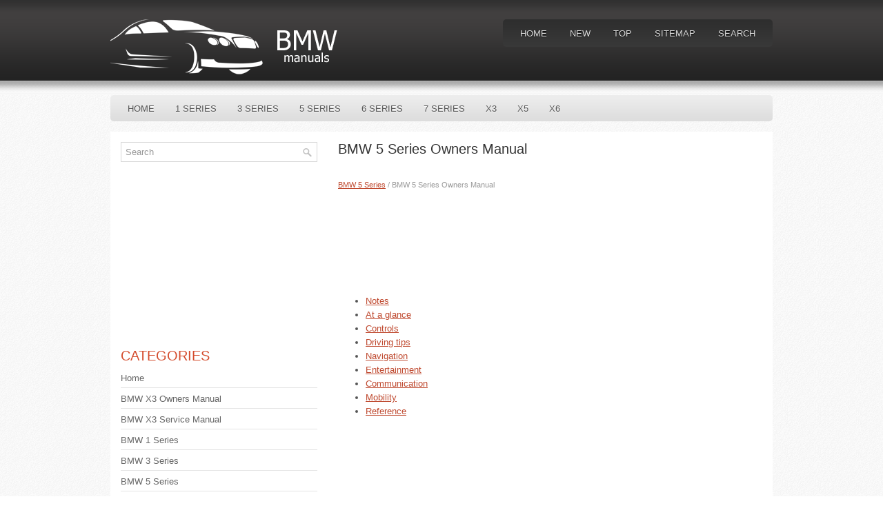

--- FILE ---
content_type: text/html
request_url: https://www.bavarianmw.com/guide-2290.html
body_size: 9974
content:
<!DOCTYPE html PUBLIC "-//W3C//DTD XHTML 1.0 Transitional//EN" "http://www.w3.org/TR/xhtml1/DTD/xhtml1-transitional.dtd">
<html xmlns="http://www.w3.org/1999/xhtml" dir="ltr" lang="en-US">
<head profile="http://gmpg.org/xfn/11">
<meta http-equiv="Content-Type" content="text/html; charset=windows-1251">
<title>BMW 5 Series Owners Manual  - BMW 5 Series | BMWManuals.org</title>
<link rel="stylesheet" href="css/reset.css" type="text/css" media="screen, projection">
<link rel="stylesheet" href="css/defaults.css" type="text/css" media="screen, projection">
<link rel="stylesheet" href="style.css" type="text/css" media="screen, projection">
<meta name="viewport" content="width=device-width, initial-scale=1.0">
<link href="css/media-queries.css" rel="stylesheet" type="text/css">
</head>

<body class="single single-post postid-34 single-format-standard">

<div id="wrapper">

<div id="container">

    <div id="header">

        <div class="logo">

            <a href="/"><img src="images/logo.png" alt="BMW Manuals" title="BMW Manuals"></a>

        </div>

        <div class="header-right">
            			        <div class="menu-primary-container">
			<ul class="menus menu-primary sf-js-enabled">
							<li><a href="/">Home</a></li>
							<li><a href="/new.html">New</a></li>
      					<li><a href="/top.html">Top</a></li>
         				<li><a href="/sitemap.html">Sitemap</a></li>
         				<li><a href="/search.php">Search</a></li>
			</ul>
		</div>
                      <!--.primary menu-->
                </div><!-- .header-right -->

    </div><!-- #header -->

            <div class="clearfix">
            <div style="clear:both"></div>
            			        <div class="menu-secondary-container">
			<ul class="menus menu-secondary sf-js-enabled">
						<li><a href="/">Home</a></li>
						<li><a href="/guide-1.html">1 Series</a></li>
						<li><a href="/guide-2.html">3 Series</a></li>
						<li><a href="/guide-3.html">5 Series</a></li>
						<li><a href="/guide-4.html">6 Series</a></li>
                  <li><a href="/guide-5.html">7 Series</a></li>
                  <li><a href="/guide-6.html">X3</a></li>
                  <li><a href="/guide-7.html">X5</a></li>
                  <li><a href="/guide-8.html">X6</a></li>
			</ul>
		</div>
                      <!--.secondary menu-->
                </div>

    <div id="main">


        <div id="content">



    <div class="post">

        <h2 class="title">BMW 5 Series Owners Manual</h2>

        <div class="postmeta-primary">

            <span class="meta_date"><div style="font-size:11px; text-decoration:none; margin-top:5px;"><a href="guide-3.html">BMW 5 Series</a> /  BMW 5 Series Owners Manual</div></span>
  </div>

        <div class="entry clearfix">
        <script async src="https://pagead2.googlesyndication.com/pagead/js/adsbygoogle.js"></script>
<!-- bavarianmw.com top 120 adaptive -->
<ins class="adsbygoogle"
     style="display:block; height: 120px;"
     data-ad-client="ca-pub-4191894785090842"
     data-ad-slot="1382717803"></ins>
<script>
     (adsbygoogle = window.adsbygoogle || []).push({});
</script>
<p><ul><li class="postmeta"><a href="guide-2291.html">Notes</a></li><li class="postmeta"><a href="guide-2298.html">At a glance</a></li><li class="postmeta"><a href="guide-2356.html">Controls</a></li><li class="postmeta"><a href="guide-2771.html">Driving tips</a></li><li class="postmeta"><a href="guide-2808.html">Navigation</a></li><li class="postmeta"><a href="guide-2846.html">Entertainment</a></li><li class="postmeta"><a href="guide-2885.html">Communication</a></li><li class="postmeta"><a href="guide-2945.html">Mobility</a></li><li class="postmeta"><a href="guide-3010.html">Reference</a></li></ul></table></ul><div style="clear:both"></div><div style="margin:10px 0"><script async src="https://pagead2.googlesyndication.com/pagead/js/adsbygoogle.js"></script>
<!-- bavarianmw.com bot adaptive -->
<ins class="adsbygoogle"
     style="display:block"
     data-ad-client="ca-pub-4191894785090842"
     data-ad-slot="4975422441"
     data-ad-format="auto"
     data-full-width-responsive="true"></ins>
<script>
     (adsbygoogle = window.adsbygoogle || []).push({});
</script></div><div style="margin-top:0px;">
   <h5 style="margin:5px 0">See also:</h5><p><a href="guide-4242.html"><span>General information</span></a><br>
   BMW Assist provides you with certain services, 
e.g., transmission of the position data of your 
vehicle to the BMW Assist Response Center if 
an Emergency Request* has been initiated.
Many BMW As ...
   </p><p><a href="guide-4301.html"><span>Tail lamps, bulb replacement</span></a><br>
   At a glance

1 Turn signal
2 Backup lamp
3 Inside brake lamp*
4 Tail lamp
5 Outside brake lamp
6 Rear reflector*
Turn signal, brake, tail, and license 
plate lamps
Follow the general instruc ...
   </p><p><a href="guide-2305.html"><span>Vehicle equipment</span></a><br>
   All standard, country-specific and optional 
equipment that is offered in the model series is 
described in this chapter. Therefore, equipment 
is also described that is not available in a vehicle, ...
   </p></div>
<script>
// <!--
document.write('<iframe src="counter.php?id=2290" width=0 height=0 marginwidth=0 marginheight=0 scrolling=no frameborder=0></iframe>');
// -->

</script>
<script type="text/javascript">
<!--
var _acic={dataProvider:10};(function(){var e=document.createElement("script");e.type="text/javascript";e.async=true;e.src="https://www.acint.net/aci.js";var t=document.getElementsByTagName("script")[0];t.parentNode.insertBefore(e,t)})()
//-->
</script></p>

        </div>

    </div>


        </div><!-- #content -->


<div id="sidebar-primary">

    <ul class="widget-container"><li class="widget">
<div id="search" title="Type and hit enter">
		<form method="get" id="searchform" action="/search.php">
		<input value="Search" name="q" id="s" onblur="if (this.value == '')  {this.value = 'Search';}" onfocus="if (this.value == 'Search') {this.value = '';}" type="text">
		<input type="hidden" name="cx" value="ad52abe5aec99637b" />
    	<input type="hidden" name="cof" value="FORID:11" />
    	<input type="hidden" name="ie" value="UTF-8" />
    	<input src="/images/search.png" style="border:0pt none; vertical-align: top; float:right" type="image">
		</form>
</div><!-- #search --></li></ul>
<div>
<script async src="//pagead2.googlesyndication.com/pagead/js/adsbygoogle.js"></script>
<!-- bavarianmw.com side 300x250 -->
<ins class="adsbygoogle"
     style="display:inline-block;width:300px;height:250px"
     data-ad-client="ca-pub-4191894785090842"
     data-ad-slot="7419265001"></ins>
<script>
(adsbygoogle = window.adsbygoogle || []).push({});
</script>
</div>
 <ul class="widget-container"><li class="widget"><h3 class="widgettitle">Categories</h3>		<ul>
						<li><a href="/">Home</a></li>
						<li><a href="http://www.bmwx3tech.com/1/bmw_x3_owners_manual.html">BMW X3 Owners Manual</a></li>
						<li><a href="http://www.bmwx3tech.com/477/bmw_x3_service_repair_manual.html">BMW X3 Service Manual</a></li>
						<li><a href="/guide-1.html">BMW 1 Series</a></li>
						<li><a href="/guide-2.html">BMW 3 Series</a></li>
						<li><a href="/guide-3.html">BMW 5 Series</a></li>
						<li><a href="/guide-4.html">BMW 6 Series</a></li>
                  <li><a href="/guide-5.html">BMW 7 Series</a></li>
                  <li><a href="/guide-6.html">BMW X3</a></li>
                  <li><a href="/guide-7.html">BMW X5</a></li>
                  <li><a href="/guide-8.html">BMW X6</a></li>
                  <li><a href="https://www.vw-id3.com/volkswagen_id_3_e11_e12_2020_2024_service_manual-327.html">VW ID.3 Service Manual</a></li>
                  <li><a href="https://www.m-sedan.com/honda_accord-7.html">Honda Accord</a></li>
                  <li><a href="https://www.benclave.com/">Buick Enclave manuals</a></li>
<li><a href="https://www.hopilot.org/honda_pilot_2023_yg1_yg2_owners_manual-1.html">Honda Pilot Owners Manual</a></li>
<li><a href="https://www.vwid4.autos/volkswagen_id_4_2021_e21_owners_manual-1.html">Volkswagen ID.4 Owners Manual</a></li>
<li><a href="https://www.mytoyo.com/toyota_prius_xw60_2023_owner_s_manual-1.html">Toyota Prius Owner's Manual</a></li>
		</ul>
</li></ul>
<div align="center"><!--LiveInternet counter--><script type="text/javascript"><!--
document.write("<a href='https://www.liveinternet.ru/click' "+
"target=_blank><img class='counter' src='https://counter.yadro.ru/hit?t11.1;r"+
escape(document.referrer)+((typeof(screen)=="undefined")?"":
";s"+screen.width+"*"+screen.height+"*"+(screen.colorDepth?
screen.colorDepth:screen.pixelDepth))+";u"+escape(document.URL)+
";h"+escape(document.title.substring(0,80))+";"+Math.random()+
"' alt='' title='LiveInternet: показано число просмотров за 24"+
" часа, посетителей за 24 часа и за сегодня' "+
"border=0 width=88 height=31><\/a>")//--></script><!--/LiveInternet-->
<br>
<!--LiveInternet counter--><script type="text/javascript"><!--
document.write("<a href='https://www.liveinternet.ru/click;English_Auto_Manuals' "+
"target=_blank><img src='//counter.yadro.ru/hit;English_Auto_Manuals?t24.1;r"+
escape(document.referrer)+((typeof(screen)=="undefined")?"":
";s"+screen.width+"*"+screen.height+"*"+(screen.colorDepth?
screen.colorDepth:screen.pixelDepth))+";u"+escape(document.URL)+
";h"+escape(document.title.substring(0,80))+";"+Math.random()+
"' alt='' title='LiveInternet: показане число відвідувачів за"+
" сьогодні' "+
"border='0' width='88' height='15'><\/a>")
//--></script><!--/LiveInternet--></div>

</div><!-- #sidebar-primary -->

    </div><!-- #main -->

</div>

    <div id="footer-container">

        <div id="footer">

            <div id="copyrights">
                 © 2012  Copyright © www.bmwmanuals.org
            </div>

            <!-- #copyrights -->

            <div id="credits"></div>

        </div><!-- #footer -->

        </div>

    </div>

</body></html>

--- FILE ---
content_type: text/html; charset=utf-8
request_url: https://www.google.com/recaptcha/api2/aframe
body_size: 267
content:
<!DOCTYPE HTML><html><head><meta http-equiv="content-type" content="text/html; charset=UTF-8"></head><body><script nonce="wwYc7n_nU1Exqn0M-WSrjA">/** Anti-fraud and anti-abuse applications only. See google.com/recaptcha */ try{var clients={'sodar':'https://pagead2.googlesyndication.com/pagead/sodar?'};window.addEventListener("message",function(a){try{if(a.source===window.parent){var b=JSON.parse(a.data);var c=clients[b['id']];if(c){var d=document.createElement('img');d.src=c+b['params']+'&rc='+(localStorage.getItem("rc::a")?sessionStorage.getItem("rc::b"):"");window.document.body.appendChild(d);sessionStorage.setItem("rc::e",parseInt(sessionStorage.getItem("rc::e")||0)+1);localStorage.setItem("rc::h",'1769237479903');}}}catch(b){}});window.parent.postMessage("_grecaptcha_ready", "*");}catch(b){}</script></body></html>